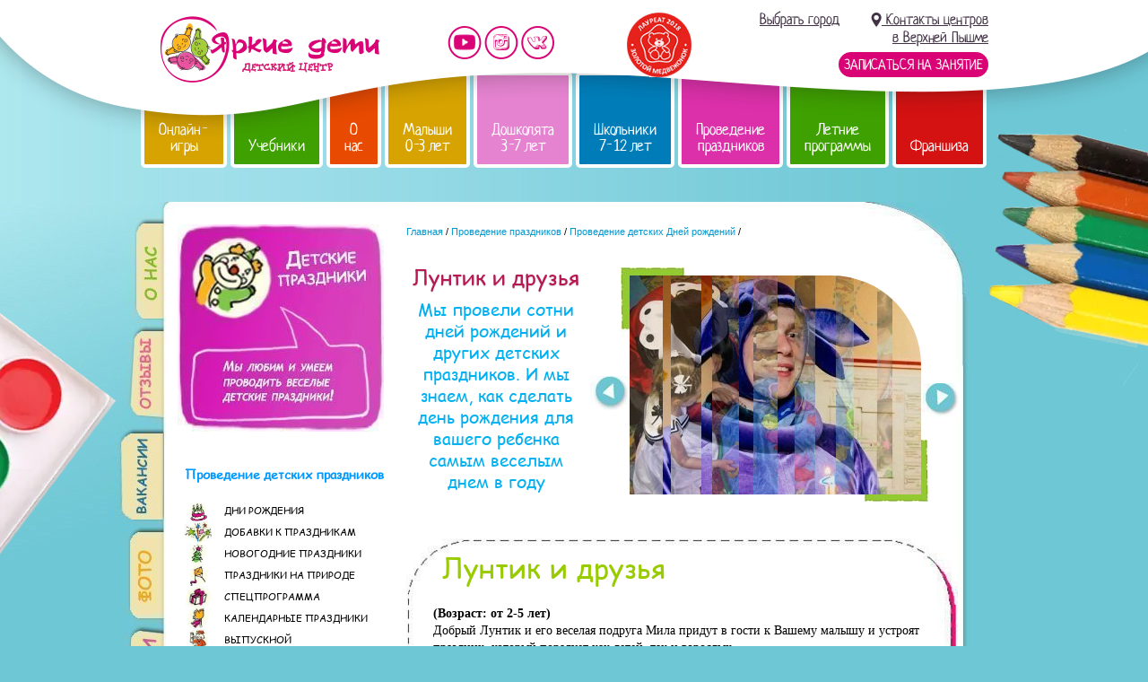

--- FILE ---
content_type: text/html; charset=windows-1251
request_url: https://vp.yarkiedeti.ru/menu_site/provedenie-prazdnikov/dni-rozhdeniya/luntik-i-druzya/
body_size: 11820
content:
<!DOCTYPE HTML PUBLIC "-//W3C//DTD HTML 4.01 Transitional//EN" "http://www.w3.org/TR/html4/loose.dtd">
<html lang="ru">
<head>
    <title>Детский праздник с Лунтиком, Лунтик на день рождения</title>
    <meta http-equiv="X-UA-Compatible" content="IE=edge">
    <meta name="title" content="Детский праздник с Лунтиком, Лунтик на день рождения">
    <meta name="description" content="Детский праздник с Лунтиком, Лунтик на день рождения">
    <meta name="keywords" content="Детский праздник с Лунтиком, Лунтик на день рождения">
    <meta http-equiv="Content-Type" content="text/html; charset=windows-1251">
    <meta name="robots" content="index,follow">
    <base href="https://vp.yarkiedeti.ru/">
    <!--[if IE]></base><![endif]-->
    <link rel="shortcut icon" href="/favicon.ico">
    <link rel="icon" href="/favicon.svg" type="image/svg+xml">
    <link rel="stylesheet" href="template/file/style.css?v=1743153545"
          type="text/css">
    <link rel="stylesheet" href="js/vendor/magnific_popup/magnific_popup.css" type="text/css">
    <script type="text/javascript" src="site_engine/lib/jquery.js"></script>
    <script type="text/javascript" src="site_engine/lib/jquery.nivo.slider.pack.js"></script>
    <script type="text/javascript" src="site_engine/lib/jquery.flexslider.js"></script>
    <script type="text/javascript"
            src="template/file/site.js?v=1733913347"></script>
    <meta name="robots" content="index,follow">
<link rel="alternate" type="application/rss+xml" title="www.yarkiedeti.ru — rss-канал" href="https://www.yarkiedeti.ru/file/news/rss/rss.xml">
<meta name='yandex-verification' content='4e7054df8cfca9a8' />
<meta name="facebook-domain-verification" content="f8kfxpq3tbhkrhb09099nzpsx4yv6y" />

<!-- Google Tag Manager -->
<!-- <script>(function(w,d,s,l,i){w[l]=w[l]||[];w[l].push({'gtm.start':
new Date().getTime(),event:'gtm.js'});var f=d.getElementsByTagName(s)[0],
j=d.createElement(s),dl=l!='dataLayer'?'&l='+l:'';j.async=true;j.src=
'https://www.googletagmanager.com/gtm.js?id='+i+dl;f.parentNode.insertBefore(j,f);
})(window,document,'script','dataLayer','GTM-K57JH62');</script> -->
<!-- End Google Tag Manager -->

<!-- Yandex.Metrika counter -->
<script type="text/javascript" >
   (function(m,e,t,r,i,k,a){m[i]=m[i]||function(){(m[i].a=m[i].a||[]).push(arguments)};
   m[i].l=1*new Date();
   for (var j = 0; j < document.scripts.length; j++) {if (document.scripts[j].src === r) { return; }}
   k=e.createElement(t),a=e.getElementsByTagName(t)[0],k.async=1,k.src=r,a.parentNode.insertBefore(k,a)})
   (window, document, "script", "https://mc.yandex.ru/metrika/tag.js", "ym");

   ym(93841054, "init", {
        clickmap:true,
        trackLinks:true,
        accurateTrackBounce:true
   });
</script>
<noscript><div><img src="https://mc.yandex.ru/watch/93841054" style="position:absolute; left:-9999px;" alt="" /></div></noscript>
<!-- /Yandex.Metrika counter -->

<!-- Top.Mail.Ru counter -->
<script type="text/javascript">
var _tmr = window._tmr || (window._tmr = []);
_tmr.push({id: "3605863", type: "pageView", start: (new Date()).getTime()});
(function (d, w, id) {
  if (d.getElementById(id)) return;
  var ts = d.createElement("script"); ts.type = "text/javascript"; ts.async = true; ts.id = id;
  ts.src = "https://top-fwz1.mail.ru/js/code.js";
  var f = function () {var s = d.getElementsByTagName("script")[0]; s.parentNode.insertBefore(ts, s);};
  if (w.opera == "[object Opera]") { d.addEventListener("DOMContentLoaded", f, false); } else { f(); }
})(document, window, "tmr-code");
</script>
<noscript><div><img src="https://top-fwz1.mail.ru/counter?id=3605863;js=na" style="position:absolute;left:-9999px;" alt="Top.Mail.Ru" /></div></noscript>
<!-- /Top.Mail.Ru counter -->
</head>
<body class="tpl-main.tpl">
<!-- Google Tag Manager (noscript) -->
<!-- <noscript><iframe src="https://www.googletagmanager.com/ns.html?id=GTM-K57JH62"
height="0" width="0" style="display:none;visibility:hidden"></iframe></noscript> -->
<!-- End Google Tag Manager (noscript) -->

<div class="fp_overlay"></div>
<div class="popup_window">
    <div class="text_msg"></div>
    <div id="close_window" title="Закрыть" onclick="closePopupWindow();"></div>
</div>



<div class="popup_window_message">


      <div class="msg_out"></div>

    <div class="close_window"  title="Закрыть" onclick="closePopupWindow();"></div>
</div>
<div id="fon_blue">
    <div id="kraski"></div>
    <div id="karandashi"></div>

    <div id="flash_container">
            </div>

    <div class="header-block only-desktop">
    <div class="header">
        <div class="content-block">
            <a href="/" class="header-logo">Детский центр развития «Яркие дети»</a>
            <ul class="social-btns">
                <li class="social-yt"><a href="https://www.youtube.com/channel/UCn4QIl4fKLtAIJGYr_Fir0A"
                                         target="_blank">Мы на YouTube</a>
                <li class="social-in"><a href="https://instagram.com/yarkie_deti/" target="_blank">Мы в instagram</a>
                <li class="social-vk"><a href="https://vk.com/club34039912" target="_blank">Мы vKontakte</a>
            </ul>
            <div><img src="file/site/golden-bear/red.png" alt="Золотой медвежонок - Лауреат 2018"></div>
            <ul class="header-contacts" style="text-align: right">
    <li>
        <span class="header-city-link">
            Выбрать город
            <span class="header-city-list">
                <a href="https://baltym.yarkiedeti.ru/menu_site/provedenie-prazdnikov/dni-rozhdeniya/luntik-i-druzya/">Балтым</a><a href="https://brz.yarkiedeti.ru/menu_site/provedenie-prazdnikov/dni-rozhdeniya/luntik-i-druzya/">Березовский</a><a href="https://bryansk.yarkiedeti.ru/menu_site/provedenie-prazdnikov/dni-rozhdeniya/luntik-i-druzya/">Брянск</a><a href="https://vp.yarkiedeti.ru/menu_site/provedenie-prazdnikov/dni-rozhdeniya/luntik-i-druzya/">Верхняя Пышма</a><a href="https://vrn.yarkiedeti.ru/menu_site/provedenie-prazdnikov/dni-rozhdeniya/luntik-i-druzya/">Воронеж</a><a href="https://www.yarkiedeti.ru/menu_site/provedenie-prazdnikov/dni-rozhdeniya/luntik-i-druzya/">Екатеринбург</a><a href="https://izhevsk.yarkiedeti.ru/menu_site/provedenie-prazdnikov/dni-rozhdeniya/luntik-i-druzya/">Ижевск</a><a href="https://yoshkar-ola.yarkiedeti.ru/menu_site/provedenie-prazdnikov/dni-rozhdeniya/luntik-i-druzya/">Йошкар-Ола</a><a href="https://kazan.yarkiedeti.ru/menu_site/provedenie-prazdnikov/dni-rozhdeniya/luntik-i-druzya/">Казань</a><a href="https://krasnogorsk.yarkiedeti.ru/menu_site/provedenie-prazdnikov/dni-rozhdeniya/luntik-i-druzya/">Красногорск</a><a href="https://krasnodar.yarkiedeti.ru/menu_site/provedenie-prazdnikov/dni-rozhdeniya/luntik-i-druzya/">Краснодар</a><a href="https://msk.yarkiedeti.ru/menu_site/provedenie-prazdnikov/dni-rozhdeniya/luntik-i-druzya/">Москва</a><a href="https://nk.yarkiedeti.ru/menu_site/provedenie-prazdnikov/dni-rozhdeniya/luntik-i-druzya/">Нижнекамск</a><a href="https://ntagil.yarkiedeti.ru/menu_site/provedenie-prazdnikov/dni-rozhdeniya/luntik-i-druzya/">Нижний Тагил</a><a href="https://novosibirsk.yarkiedeti.ru/menu_site/provedenie-prazdnikov/dni-rozhdeniya/luntik-i-druzya/">Новосибирск</a><a href="https://orn.yarkiedeti.ru/menu_site/provedenie-prazdnikov/dni-rozhdeniya/luntik-i-druzya/">Оренбург</a><a href="https://rostovnadonu.yarkiedeti.ru/menu_site/provedenie-prazdnikov/dni-rozhdeniya/luntik-i-druzya/">Ростов-на-Дону</a><a href="https://spb.yarkiedeti.ru/menu_site/provedenie-prazdnikov/dni-rozhdeniya/luntik-i-druzya/">Санкт-Петербург</a>            </span>
        </span>
        &nbsp; &nbsp; &nbsp;
                    <a href="/feedback/"><u><i class="icon-map-pin"></i> Контакты центров<br>
                    в Верхней Пышме</u></a>
            <li><a href="#" class="btn-call js-popup-open" data-popup="#orderClass">Записаться на занятие</a>
</ul>
        </div>
    </div>
    <div class="main-menu">
    <div class="content-block main-menu-list">
        <div class="main-menu-item main-menu-color-4"><a href="https://yarkiedeti.ru/online-reading-game/">Онлайн-игры</a></div><div class="main-menu-item main-menu-color-0"><a href="/uchebnik-yarkie-uroki-po-chteniyu/">Учебники</a></div><div class="main-menu-item main-menu-color-1"><a href="/company/">О нас</a><div class="podmenu"><div class="top"></div><div class="center"><table style="width: 310px;" border="0">
<tbody>
<tr>
<td valign="top"><a title="Программы для родителей" href="company/"><img title="О нашем центре" src="file/menu/menu-pic-roditeli2.png" alt="О нашем центре" width="91" height="111"></a></td>
<td style="width: 15px;" valign="top">&nbsp;</td>
<td valign="top"><a style="line-height: 1.4em; color: #fff;" href="company/"><span class="pol-menu-header">О нашем центре</span></a> <a style="line-height: 1.4em; color: #fff;" href="company/osnovnie_svedeniya/"><span class="pol-menu-header">Основные сведения</span></a><a style="line-height: 1.4em; color: #fff;" href="news/"><span class="pol-menu-header">Новости</span></a> <a style="line-height: 1.4em; color: #fff;" href="istorii_uspeha/"><span class="pol-menu-header">Отзывы</span></a> <a style="line-height: 1.4em; color: #fff;" href="vakansii/"><span class="pol-menu-header">Вакансии</span></a> <a style="line-height: 1.4em; color: #fff;" href="foto/"><span class="pol-menu-header">Фотографии</span></a> <a style="line-height: 1.4em; color: #fff;" href="feedback/"><span class="pol-menu-header">Контакты</span></a></td>
</tr>
</tbody>
</table></div><div class="bottom"></div></div></div><div class="main-menu-item main-menu-color-4"><a href="/menu_site/malishi-0-3-let/">Малыши 0-3 лет</a><div class="podmenu"><div class="top"></div><div class="center"><table style="width: 310px;" border="0">
<tbody>
<tr>
<td valign="top">
<p><a title="Занятия с малышами до трех лет" href="menu_site/malishi-0-3-let/"><img title="программы для малышей" src="file/menu/menu-pic-mayishi.png" alt="программы для малышей" width="91" height="110"></a></p>
<p>&nbsp;</p>
<p style="text-align: center;"><span style="color: #ffffff; font-family: 'comic sans ms', sans-serif; font-size: 14pt;"><strong><br></strong></span></p>
<p style="text-align: center;"><span style="color: #ffffff; font-family: 'comic sans ms', sans-serif; font-size: 14pt;"><strong>0-3 </strong></span><br><span style="color: #ffffff; font-family: 'comic sans ms', sans-serif; font-size: 14pt;"><strong>года</strong></span></p>
</td>
<td style="width: 4px;" valign="top">&nbsp;</td>
<td style="width: 4px;" valign="top">&nbsp;&nbsp;</td>
<td valign="top"><a style="line-height: 1.4em; color: #fff;" href="menu_site/malishi-0-3-let/pervie-shagi/"><span class="pol-menu-header">"Первые&nbsp;шаги"</span></a>
<p><span class="pol-menu-txt">Физическое развитие, музыкальное развитие, творческое развитие, развитие речи</span></p>
<a style="line-height: 1.4em; color: #fff;" href="menu_site/malishi-0-3-let/razvitie_rechi_dlya_malishej/"><span class="pol-menu-header">"Учусь говорить"</span></a>
<p><span class="pol-menu-txt">Развитие речи для малышей от 1,5 до 3 лет</span></p>
<a style="line-height: 1.4em; color: #fff;" href="minisad/"><span class="pol-menu-header">"Мини-сад"</span></a>
<p><span class="pol-menu-txt">Группа неполного дня</span></p>
</td>
</tr>
</tbody>
</table></div><div class="bottom"></div></div></div><div class="main-menu-item main-menu-color-2"><a href="/menu_site/doshkolyata-3-7-let/">Дошколята 3-7 лет</a><div class="podmenu"><div class="top"></div><div class="center"><table style="width: 290px;" border="0">
<tbody>
<tr>
<td valign="top"><img title="программы для дошкольников" src="file/menu/menu-pic-doshkolniki.png" alt="программы для дошкольников" width="91" height="125"></td>
<td style="width: 4px;" valign="top">&nbsp;</td>
<td style="width: 10px;" valign="top">&nbsp;&nbsp;</td>
<td valign="top"><a style="line-height: 1.4em; color: #fff;" title="Хочу все знать" href="menu_site/doshkolyata-3-7-let/hochu-vse-znat/"><span class="pol-menu-header">Хочу&nbsp;все&nbsp;знать</span></a>
<p><span class="pol-menu-txt">Для детей 3-4 лет. Развитие речи. Обучение чтению. Математика. Творчество. Развивающие игры.</span></p>
<a style="line-height: 1.4em; color: #fff;" title="Скоро в школу" href="menu_site/doshkolyata-3-7-let/"><span class="pol-menu-header">Скоро&nbsp;в&nbsp;школу</span></a>
<p><span class="pol-menu-txt">Для детей 4-7 лет. Обучение чтению. Математика. Творчество. Развитие интеллекта.<span style="color: #000000; font-family: Arial, sans-serif; font-size: 13px;">&nbsp;</span></span></p>
<p><a title="ИЗО-студия" href="menu_site/doshkolyata-3-7-let/iso-studia-for-children/"><span class="pol-menu-header">ИЗО&nbsp;Студия<br></span></a></p>
<p><a title="Студия лепки" href="menu_site/doshkolyata-3-7-let/studiya_lepki/"><span class="pol-menu-header">Студия&nbsp;лепки</span></a></p>
<p><a title="ЛЕГО-студия" href="menu_site/doshkolyata-3-7-let/lego-konstruirovanie/"><span class="pol-menu-header">ЛЕГО&nbsp;-&nbsp;студия</span></a></p>
<p><a title="Робототехника" href="menu_site/doshkolyata-3-7-let/robototehnika/"><span class="pol-menu-header">Робототехника</span></a></p>
<p><a title="Робототехника" href="menu_site/doshkolyata-3-7-let/lego_-_prostie_mehanizmi_4-5_let/"><span class="pol-menu-header">ЛЕГО-простые механизмы</span></a></p>
<p><a title="Английский язык для детей" href="menu_site/doshkolyata-3-7-let/english-for-children/"><span class="pol-menu-header">Английский&nbsp;язык</span></a></p>
<p><span class="pol-menu-header"><a title="Логопед" href="menu_site/logoped-psiholog/"><span class="pol-menu-header">Логопед</span></a></span><span class="pol-menu-header"><a title="Интересный выходной" href="menu_site/doshkolyata-3-7-let/interesnij_vihodnoj/"><span class="pol-menu-header">Интересный выходной</span></a></span></p>
</td>
</tr>
</tbody>
</table></div><div class="bottom"></div></div></div><div class="main-menu-item main-menu-color-3"><a href="/menu_site/shkol_niki-7-12-let/">Школьники 7-12 лет</a><div class="podmenu"><div class="top"></div><div class="center"><table style="width: 290px;" border="0">
<tbody>
<tr>
<td valign="top"><a title="Программы для школьников" href="menu_site/shkol_niki-7-12-let/"><img title="программы для дошкольников" src="file/menu/menu-pic-shkolniki.png" alt="программы для дошкольников" width="99" height="125"></a></td>
<td style="width: 25px;" valign="top">&nbsp;&nbsp;</td>
<td valign="top"><a style="line-height: 1.4em; color: #fff;" title="Продленка" href="prodlenka/"><span class="pol-menu-header">Продленка</span></a><a style="line-height: 1.4em; color: #fff;" title="Скорочтение для школьников" href="menu_site/shkol_niki-7-12-let/skorochtenie/"><span class="pol-menu-header">Развитие&nbsp;техники чтения</span></a>
<p><span class="pol-menu-txt">Увеличение скорости чтения и понимания прочитанного.</span></p>
<a style="line-height: 1.4em; color: #fff;" href="menu_site/shkol_niki-7-12-let/pishu-gramotno/"><span class="pol-menu-header">Развитие грамотности</span></a>
<p><span class="pol-menu-txt">Развитие орфографической зоркости и грамотности</span></p>
<a style="line-height: 1.4em; color: #fff;" href="menu_site/shkol_niki-7-12-let/robototehnika_mindstorm_ev3"><span class="pol-menu-header">Робототехника</span></a> <a style="line-height: 1.4em; color: #fff;" href="courses/calligraphy/"><span class="pol-menu-header">Каллиграфия</span></a><a style="line-height: 1.4em; color: #fff;" href="menu_site/shkol_niki-7-12-let/osnovi_programmirovaniya/"><span class="pol-menu-header">Основы программирования</span></a> <a style="line-height: 1.4em; color: #fff;" href="menu_site/shkol_niki-7-12-let/akademicheskij_risunok/"><span class="pol-menu-header">Основы академического рисунка</span></a> <a style="line-height: 1.4em; color: #fff;" href="menu_site/shkol_niki-7-12-let/emotcional_nij_intellekt/"><span class="pol-menu-header">Эмоциональный интеллект</span> </a></td>
</tr>
</tbody>
</table></div><div class="bottom"></div></div></div><div class="main-menu-item main-menu-color-6"><a href="/menu_site/provedenie-prazdnikov/">Проведение праздников</a><div class="podmenu"><div class="top"></div><div class="center"><table style="width: 290px;" border="0">
<tbody>
<tr>
<td style="width: 30px;" valign="top"><a title="Проведение детских праздников" href="menu_site/provedenie-prazdnikov/"><img title="Проведение детских праздников" src="file/menu/menu-pic-prazdniki.png" alt="Проведение детских праздников" width="93" height="110"></a></td>
<td style="width: 20px;" valign="top">&nbsp;</td>
<td valign="top">
<p><a style="line-height: 1.4em; color: #fff;" href="menu_site/provedenie-prazdnikov/dni-rozhdeniya/"><span class="pol-menu-header">Дни&nbsp;рождения</span></a> <a style="line-height: 1.4em; color: #fff;" href="menu_site/provedenie-prazdnikov/utrenniki/"><span class="pol-menu-header">Утренники</span></a> <a style="line-height: 1.4em; color: #fff;" title="Спецпрограмма детского праздника" href="menu_site/provedenie-prazdnikov/spec-programma-prazdnika/"><span class="pol-menu-header">Спецпрограмма</span></a> <a style="line-height: 1.4em; color: #fff;" href="menu_site/provedenie-prazdnikov/prazdniki_na_prirode/"><span class="pol-menu-header">На&nbsp;природе<br></span></a> <a style="line-height: 1.4em; color: #fff;" href="menu_site/provedenie-prazdnikov/masterklassi/"><span class="pol-menu-header">Мастер-классы<br></span></a><span class="pol-menu-header"><a style="line-height: 1.4em; color: #fff;" href="menu_site/provedenie-prazdnikov/novogodnie_prazdniki/"><span class="pol-menu-header" style="display: inline !important;">Новый&nbsp;год</span></a></span></p>
<p><span class="pol-menu-header" style="line-height: 1.4em; color: #ffffff;"><a style="line-height: 1.4em; color: #fff;" href="menu_site/provedenie-prazdnikov/novogodnie_prazdniki/vizov_deda_moroza_na_dom/">Дед&nbsp;Мороз на дом</a></span></p>
</td>
</tr>
</tbody>
</table></div><div class="bottom"></div></div></div><div class="main-menu-item main-menu-color-0"><a href="/menu_site/letnie-programmi/">Летние программы</a><div class="podmenu"><div class="top"></div><div class="center"><table style="width: 310px;" border="0">
<tbody>
<tr>
<td valign="top">&nbsp;</td>
<td style="width: 4px;" valign="top">&nbsp;</td>
<td style="width: 43px; text-align: center;" valign="top"><span class="pol-menu-header" style="font-size: 10pt;">7-12<br>лет</span></td>
<td style="width: 4px;" valign="top">&nbsp;</td>
<td valign="top"><span class="pol-menu-header" style="color: #ffffff;"><a style="color: #fff;" href="menu_site/letnie-programmi/otdohni_s_pol_zoj/">Летний городской клуб</a></span></td>
</tr>
<tr>
<td valign="top">&nbsp;</td>
<td style="width: 4px;" valign="top">&nbsp;</td>
<td style="width: 43px; text-align: center;" valign="top"><span class="pol-menu-header" style="font-size: 10pt;">0-3<br>лет</span></td>
<td style="width: 4px;" valign="top">&nbsp;</td>
<td valign="top"><a style="line-height: 1.4em; color: #fff;" href="menu_site/letnie-programmi/yarkoe-leto/"><span class="pol-menu-header">"Сказочное лето"</span></a>
<p><span class="pol-menu-txt">Физическое развитие, музыкальное развитие, творческое развитие, развитие речи</span></p>
</td>
</tr>
<tr>
<td valign="top">&nbsp;</td>
<td style="width: 4px;" valign="top">&nbsp;</td>
<td style="width: 43px; text-align: center;" valign="top"><span class="pol-menu-header" style="font-size: 10pt;">3-7<br>лет</span></td>
<td style="width: 4px;" valign="top">&nbsp;</td>
<td valign="top"><span class="pol-menu-header" style="color: #ffffff;"><a style="color: #fff;" href="menu_site/letnie-programmi/letnyaya_akademiya__yarkie_deti_/akazhemiya-_professii/">Летняя академия "Яркие дети"</a></span></td>
</tr>
<tr>
<td valign="top">&nbsp;</td>
<td style="width: 4px;" valign="top">&nbsp;</td>
<td style="width: 43px; text-align: center;" valign="top"><span class="pol-menu-header" style="font-size: 10pt;">6-7<br>лет</span></td>
<td style="width: 4px;" valign="top">&nbsp;</td>
<td valign="top">
<p><span class="pol-menu-header" style="color: #ffffff;"><a style="color: #fff;" href="menu_site/letnie-programmi/express-podgotovka-k-shkole/">Экспресс-подготовка к школе</a></span></p>
</td>
</tr>
<tr>
<td valign="top">&nbsp;</td>
<td style="width: 4px;" valign="top">&nbsp;</td>
<td style="width: 43px; text-align: center;" valign="top"><span class="pol-menu-header" style="font-size: 10pt;">4,5-6<br>лет</span></td>
<td style="width: 4px;" valign="top">&nbsp;</td>
<td valign="top"><a style="line-height: 1.4em; color: #fff;" href="menu_site/letnie-programmi/obuchenie_chteniyu_za_16_urokov"><span class="pol-menu-header">Интенсив по чтению</span></a></td>
</tr>
<tr>
<td valign="top">&nbsp;</td>
<td style="width: 4px;" valign="top">&nbsp;</td>
<td style="width: 43px; text-align: center;" valign="top"><span class="pol-menu-header" style="font-size: 10pt;">4,5-6<br>лет</span></td>
<td style="width: 4px;" valign="top">&nbsp;</td>
<td valign="top"><a style="line-height: 1.4em; color: #fff;" href="menu_site/letnie-programmi/pechatnaya_kalligrafiya_i_razvitie_rechi"><span class="pol-menu-header">"Печатная каллиграфия и развитие речи"</span></a></td>
</tr>
<tr>
<td valign="top">&nbsp;</td>
<td style="width: 4px;" valign="top">&nbsp;</td>
<td style="width: 43px; text-align: center;" valign="top"><span class="pol-menu-header" style="font-size: 10pt;">7-12<br>лет</span></td>
<td style="width: 4px;" valign="top">&nbsp;</td>
<td valign="top"><a style="line-height: 1.4em; color: #fff;" href="menu_site/shkol_niki-7-12-let/skorochtenie/"><span class="pol-menu-header">"Продвинутый читатель"</span></a> <span style="color: #000000; font-family: Arial, sans-serif; font-size: 13px;"><span class="pol-menu-txt">Курсы скорочтения&nbsp;</span></span></td>
</tr>
<tr>
<td valign="top">&nbsp;</td>
<td style="width: 4px;" valign="top">&nbsp;</td>
<td style="width: 43px; text-align: center;" valign="top"><span class="pol-menu-header" style="font-size: 10pt;">4-7<br>лет</span></td>
<td style="width: 4px;" valign="top">&nbsp;</td>
<td valign="top"><a style="line-height: 1.4em; color: #fff;" href="menu_site/letnie-programmi/uvlekatel_naya_istoriya/"><span class="pol-menu-header">"Увлекательная история"</span></a></td>
</tr>
<tr>
<td valign="top">&nbsp;</td>
<td style="width: 4px;" valign="top">&nbsp;</td>
<td style="width: 43px; text-align: center;" valign="top"><span class="pol-menu-header" style="font-size: 10pt;">5-9<br>лет</span></td>
<td style="width: 4px;" valign="top">&nbsp;</td>
<td valign="top"><a style="line-height: 1.4em; color: #fff;" href="menu_site/doshkolyata-3-7-let/robototehnika/"><span class="pol-menu-header">"Робототехника"</span></a></td>
</tr>
<tr>
<td valign="top">&nbsp;</td>
<td style="width: 4px;" valign="top">&nbsp;</td>
<td style="width: 43px; text-align: center;" valign="top"><span class="pol-menu-header" style="font-size: 10pt;">3-5<br>лет</span></td>
<td style="width: 4px;" valign="top">&nbsp;</td>
<td valign="top"><a style="line-height: 1.4em; color: #fff;" href="menu_site/doshkolyata-3-7-let/lego-konstruirovanie/"><span class="pol-menu-header">"ЛЕГО-студия"</span></a></td>
</tr>
<tr>
<td valign="top">&nbsp;</td>
<td style="width: 4px;" valign="top">&nbsp;</td>
<td style="width: 43px; text-align: center;" valign="top"><span class="pol-menu-header" style="font-size: 10pt;">3-7<br>лет</span></td>
<td style="width: 4px;" valign="top">&nbsp;</td>
<td valign="top"><a style="line-height: 1.4em; color: #fff;" href="menu_site/doshkolyata-3-7-let/iso-studia-for-children/"><span class="pol-menu-header">"ИЗО-студия"</span></a></td>
</tr>
</tbody>
</table></div><div class="bottom"></div></div></div><div class="main-menu-item main-menu-color-5"><a href="/franch/">Франшиза</a></div>    </div>
</div>
</div>
<div class="header-mobile-new only-mobile">
    <div class="header-logo">
    <a href="/"><img src="file/site/start-mobile/logo.png" alt=""></a>
</div>
<div class="header-phone">
    <ul class="social-btns">
        <li style="display: block">
            <a href="/feedback/" class="phone-button" style="width: auto">
                <i class="fa fa-map-marker"></i>
                <span style="font-size: .55em; text-decoration: none; vertical-align: middle">Верхняя Пышма</span>
            </a>
            <div class="phones-menu">
                <a href="https://baltym.yarkiedeti.ru/menu_site/provedenie-prazdnikov/dni-rozhdeniya/luntik-i-druzya/">Балтым</a><a href="https://brz.yarkiedeti.ru/menu_site/provedenie-prazdnikov/dni-rozhdeniya/luntik-i-druzya/">Березовский</a><a href="https://bryansk.yarkiedeti.ru/menu_site/provedenie-prazdnikov/dni-rozhdeniya/luntik-i-druzya/">Брянск</a><a href="https://vp.yarkiedeti.ru/menu_site/provedenie-prazdnikov/dni-rozhdeniya/luntik-i-druzya/">Верхняя Пышма</a><a href="https://vrn.yarkiedeti.ru/menu_site/provedenie-prazdnikov/dni-rozhdeniya/luntik-i-druzya/">Воронеж</a><a href="https://www.yarkiedeti.ru/menu_site/provedenie-prazdnikov/dni-rozhdeniya/luntik-i-druzya/">Екатеринбург</a><a href="https://izhevsk.yarkiedeti.ru/menu_site/provedenie-prazdnikov/dni-rozhdeniya/luntik-i-druzya/">Ижевск</a><a href="https://yoshkar-ola.yarkiedeti.ru/menu_site/provedenie-prazdnikov/dni-rozhdeniya/luntik-i-druzya/">Йошкар-Ола</a><a href="https://kazan.yarkiedeti.ru/menu_site/provedenie-prazdnikov/dni-rozhdeniya/luntik-i-druzya/">Казань</a><a href="https://krasnogorsk.yarkiedeti.ru/menu_site/provedenie-prazdnikov/dni-rozhdeniya/luntik-i-druzya/">Красногорск</a><a href="https://krasnodar.yarkiedeti.ru/menu_site/provedenie-prazdnikov/dni-rozhdeniya/luntik-i-druzya/">Краснодар</a><a href="https://msk.yarkiedeti.ru/menu_site/provedenie-prazdnikov/dni-rozhdeniya/luntik-i-druzya/">Москва</a><a href="https://nk.yarkiedeti.ru/menu_site/provedenie-prazdnikov/dni-rozhdeniya/luntik-i-druzya/">Нижнекамск</a><a href="https://ntagil.yarkiedeti.ru/menu_site/provedenie-prazdnikov/dni-rozhdeniya/luntik-i-druzya/">Нижний Тагил</a><a href="https://novosibirsk.yarkiedeti.ru/menu_site/provedenie-prazdnikov/dni-rozhdeniya/luntik-i-druzya/">Новосибирск</a><a href="https://orn.yarkiedeti.ru/menu_site/provedenie-prazdnikov/dni-rozhdeniya/luntik-i-druzya/">Оренбург</a><a href="https://rostovnadonu.yarkiedeti.ru/menu_site/provedenie-prazdnikov/dni-rozhdeniya/luntik-i-druzya/">Ростов-на-Дону</a><a href="https://spb.yarkiedeti.ru/menu_site/provedenie-prazdnikov/dni-rozhdeniya/luntik-i-druzya/">Санкт-Петербург</a>            </div>
        <li>
            <a href="/feedback/" class="phone-button"><i class="fa fa-phone-square"></i></a>
            <div class="phones-menu">
                <a href="tel:+79678510227">Верхняя Пышма, Успенский, 113Д/1<br><i>+7 (967) 851-02-27</i></a><a href="tel:89630323427">Верхняя Пышма, Щорса<br><i>8 (963) 032-34-27</i></a>            </div>
        <li>
            <a href="/feedback/" class="whatsapp-button"><i class="fa fa-whatsapp"></i></a>
            <div class="whatsapp-menu">
                <a href="whatsapp://send?phone=+79678510227&abid=+79678510227&text=">Верхняя Пышма, Успенский, 113Д/1</a><a href="whatsapp://send?phone=89630323427&abid=89630323427&text=">Верхняя Пышма, Щорса</a>            </div>
        <li class="social-in"><a href="https://instagram.com/yarkie_deti/" target="_blank">Мы в instagram</a>
        <li class="social-vk"><a href="http://vk.com/club34039912" target="_blank">Мы vKontakte</a>
    </ul>
    <script>
        $(function () {
            $(".header-phone .phone-button, .header-phone .whatsapp-button").on("click", function () {
                $(this).next().slideToggle();
                return false;
            });
        });
    </script>
</div>
<div class="header-menu">
    <img class="header-menu-img" src="file/site/start-mobile/header-menu.png" alt="">

    <div class="header-menu-block" style="display: none;"><ul class="ul-header-menu"><li class="ul-header-submenu-button-link"><a href="menu_site/onlajn-kursi/">ОНЛАЙН-ОБУЧЕНИЕ</a><ul class="ul-header-submenu"><li><a href="online-school-reading" >Чтение и развитие интеллекта</a></li><li><a href="math-online" >Математика</a></li><li><a href="/onlajn_podgotovka_k_shkole/" >Подготовка к школе</a></li><li><a href="english-online" >Английский язык</a></li><li><a href="https://www.yarkiedeti.ru/programming-online/" >Программирование</a></li><li><a href="risunok-online/" >Основы рисунка</a></li><li><a href="emotcional_nij_intellekt_onlajn" >Эмоциональный интеллект</a></li><li><a href="mentalnaya-arifmetika/" >Ментальная арифметика</a></li><li><a href="neuro-psyhology/" >Нейропсихолог</a></li><li><a href="menu_site/onlajn_oplata/" >Оплата</a></li></ul></li><li class="ul-header-submenu-button-link"><a href="menu_site/letnie-programmi/">Летние программы</a><ul class="ul-header-submenu"><li><a href="menu_site/letnie-programmi/otdohni_s_pol_zoj/" >Летний клуб  &quot;Формула успеха&quot;</a></li><li><a href="menu_site/letnie-programmi/yarkoe-leto/" >Сказочное лето (1-3 года)</a></li><li><a href="menu_site/letnie-programmi/letnyaya_akademiya__yarkie_deti_/" >Летняя Академия &quot;Яркие дети&quot;</a></li><li><a href="menu_site/letnie-programmi/express-podgotovka-k-shkole/" >Экспресс-подготовка к школе (6-7 лет)</a></li><li><a href="menu_site/shkol_niki-7-12-let/skorochtenie/" >Продвинутый читатель (7-12 лет)</a></li><li><a href="menu_site/letnie-programmi/obuchenie_chteniyu_za_16_urokov/" >Интенсив по чтению (4-6 лет)</a></li><li><a href="menu_site/letnie-programmi/shkola_eksperimentov/" >Школа экспериментов</a></li><li><a href="menu_site/doshkolyata-3-7-let/robototehnika/" >Робототехника</a></li><li><a href="menu_site/doshkolyata-3-7-let/lego-konstruirovanie/" >ЛЕГО</a></li><li><a href="menu_site/doshkolyata-3-7-let/iso-studia-for-children/" >ИЗО-студия</a></li><li><a href="menu_site/letnie-programmi/uvlekatel_naya_istoriya/" >Увлекательная история</a></li></ul></li><li><a href="menu_site/letnie-programmi/otdohni_s_pol_zoj/" >ЛЕТНИЕ КАНИКУЛЫ</a></li><li class="ul-header-submenu-button-link"><a href="menu_site/malishi-0-3-let/">Программы для малышей</a><ul class="ul-header-submenu"><li><a href="menu_site/malishi-0-3-let/" >Первые шаги</a></li><li><a href="menu_site/malishi-0-3-let/razvitie_rechi_dlya_malishej/" >Учусь говорить</a></li><li><a href="minisad/" >Мини-сад</a></li></ul></li><li class="ul-header-submenu-button-link"><a href="menu_site/doshkolyata-3-7-let/vse_programmi_dlya_doshkol_nikov/">Программы для дошколят</a><ul class="ul-header-submenu"><li><a href="menu_site/doshkolyata-3-7-let/hochu-vse-znat/" >Хочу все знать</a></li><li><a href="menu_site/doshkolyata-3-7-let/" >Подготовка к школе</a></li><li><a href="menu_site/doshkolyata-3-7-let/iso-studia-for-children/" >ИЗО-студия</a></li><li><a href="menu_site/doshkolyata-3-7-let/studiya_lepki/" >Студия лепки</a></li><li><a href="menu_site/doshkolyata-3-7-let/lego-konstruirovanie/" >ЛЕГО-студия</a></li><li><a href="menu_site/doshkolyata-3-7-let/english-for-children/" >Английский язык</a></li><li><a href="menu_site/logoped-psiholog/" >Логопед</a></li><li><a href="menu_site/doshkolyata-3-7-let/robototehnika/" >Робототехника</a></li><li><a href="menu_site/doshkolyata-3-7-let/interesnij_vihodnoj/" >Интересный выходной</a></li><li><a href="menu_site/doshkolyata-3-7-let/lego_-_prostie_mehanizmi_4-5_let/" >ЛЕГО-простые механизмы</a></li><li><a href="menu_site/shkol_niki-7-12-let/akademicheskij_risunok/" >Основы академического рисунка</a></li><li><a href="menu_site/letnie-programmi/shkola_eksperimentov/" >Школа экспериментов</a></li></ul></li><li class="ul-header-submenu-button-link"><a href="menu_site/shkol_niki-7-12-let/">Программы для школьников</a><ul class="ul-header-submenu"><li><a href="menu_site/letnie-programmi/otdohni_s_pol_zoj/" >Летние каникулы</a></li><li><a href="menu_site/shkol_niki-7-12-let/skorochtenie/" >Развитие техники чтения и памяти</a></li><li><a href="menu_site/shkol_niki-7-12-let/pishu-gramotno/" >Развитие природной грамотности</a></li><li><a href="menu_site/shkol_niki-7-12-let/risovanie-dlya-shkolnikov/" >ИЗО-Студия</a></li><li><a href="menu_site/shkol_niki-7-12-let/robototehnika_mindstorm_ev3/" >Робототехника</a></li><li><a href="menu_site/doshkolyata-3-7-let/interesnij_vihodnoj/" >Интересный выходной</a></li><li><a href="menu_site/shkol_niki-7-12-let/osnovi_programmirovaniya/" >Программирование</a></li><li><a href="menu_site/shkol_niki-7-12-let/akademicheskij_risunok/" >Основы академического рисунка</a></li><li><a href="prodlenka/" >Продленка</a></li><li><a href="courses/calligraphy/" >Каллиграфия</a></li><li><a href="menu_site/shkol_niki-7-12-let/emotcional_nij_intellekt/" >Эмоциональный интеллект</a></li></ul></li><li><a href="/menu_site/provedenie-prazdnikov/" >Проведение праздников</a></li><li><a href="franch/" >Франшиза</a></li><li><a href="online-reading-game/uchimsya-chitat-s-chipo/" >Игры по чтению</a></li><li><a href="http://www.yarkiedeti.ru/uchebnik-yarkie-uroki-po-chteniyu/" >Учебники по чтению</a></li><li><a href="online/" >Записаться на занятия</a></li><li class="ul-header-submenu-button-link"><a href="company/">О нас</a><ul class="ul-header-submenu"><li><a href="company/" >О нашем центре</a></li><li><a href="news/" >Новости</a></li><li><a href="istorii_uspeha/" >Отзывы</a></li><li><a href="vakansii/" >Вакансии</a></li><li><a href="foto/" >Фотографии</a></li></ul></li><li><a href="feedback/" >Контакты</a></li></ul></div></div></div>
<div class="only-mobile" style="height: 70px"></div>

    <div id="fon">
        <div id="fon_center"></div>
        <div id="wrapper">
                        <div id="middle">
                <a href="feedback" id="contacts_link"></a>
                <div class="sidebar" id="sideLeft">
                    <a href="company/" alt="" rel="1"><i>О нас</i></a>
                    <a href="istorii_uspeha/" alt="" rel="2"><i>Отзывы</i></a>
                    <a href="vakansii/" alt="" rel="3"><i>Вакансии</i></a>
                    <a href="foto/" alt="" rel="4"><i>Фото</i></a>
                    <a href="vsyo_o_rannem_razvitii/" alt="" rel="5"><i>Статьи</i></a>
                </div>
                <!-- .sidebar#sideLeft -->
                <div id="for_fon">
                    <div id="container">
                        <p style="text-align: left;"><a href="menu_site/provedenie-prazdnikov"><img title="Детские праздники" src="file/menu/prazdniki-plashka1.jpg" alt="Детские праздники" width="230" height="231"></a></p>
<p style="text-align: left;"><span style="color: #0099ff;"><strong><span style="font-family: 'comic sans ms', sans-serif;"><br></span></strong></span></p>
<p style="text-align: left;">&nbsp;</p>
<p style="text-align: left;"><span style="color: #0099ff;"><strong><span style="font-family: 'comic sans ms', sans-serif;">&nbsp; Проведение детских праздников</span></strong></span></p>
<p style="text-align: left;"><span style="color: #0099ff;"><strong><span style="font-family: 'comic sans ms', sans-serif;"><br></span></strong></span></p>
<table style="width: 300px;" border="0">
<tbody>
<tr>
<td><a href="menu_site/provedenie-prazdnikov/dni-rozhdeniya"><strong style="color: #0099ff; font-family: 'trebuchet ms', Arial, Tahoma, Verdana, sans-serif; font-size: 14px; line-height: 16.796875px;"><span style="font-family: 'comic sans ms', sans-serif;"><img style="display: block; margin-left: auto; margin-right: auto;" src="file/menu/prazdniki/dni-rojdenia-ico.jpg" alt="file/menu/prazdniki/dni-rojdenia-ico.jpg" width="20" height="24"></span></strong></a></td>
<td>&nbsp;</td>
<td><a style="line-height: 1.2em;" href="menu_site/provedenie-prazdnikov/dni-rozhdeniya"><span style="color: #000000; font-family: 'comic sans ms', sans-serif; font-size: 8pt; line-height: 1.2em;">ДНИ РОЖДЕНИЯ</span></a></td>
</tr>
<tr>
<td><a href="menu_site/provedenie-prazdnikov/masterklass-na-prazdnike"><img style="display: block; margin-left: auto; margin-right: auto;" title="Добавки к праздникам" src="file/menu/prazdniki/dobavki-ico.jpg" alt="Добавки к праздникам" width="30" height="24"></a></td>
<td>&nbsp;</td>
<td><a style="line-height: 1.2em;" href="menu_site/provedenie-prazdnikov/masterklass-na-prazdnike"><span style="color: #000000; font-family: 'comic sans ms', sans-serif; font-size: 8pt; line-height: 1.2em;">ДОБАВКИ К ПРАЗДНИКАМ</span></a></td>
</tr>
<tr>
<td><img style="line-height: 1.4em; display: block; margin-left: auto; margin-right: auto;" title="Новогодние праздники" src="file/menu/prazdniki/novyi-god-ico.jpg" alt="Новогодние праздники" width="20" height="24"></td>
<td>&nbsp;</td>
<td><a style="line-height: 1.2em;" href="menu_site/provedenie-prazdnikov/novogodnie_prazdniki"><span style="color: #000000; font-family: 'comic sans ms', sans-serif; font-size: 8pt; line-height: 1.2em;">НОВОГОДНИЕ ПРАЗДНИКИ</span></a></td>
</tr>
<tr>
<td><img style="line-height: 1.4em; display: block; margin-left: auto; margin-right: auto;" title="Праздники на природе" src="file/menu/prazdniki/pikniki-ico.jpg" alt="Праздники на природе" width="19" height="24"></td>
<td>&nbsp;</td>
<td><a style="line-height: 1.2em;" href="menu_site/provedenie-prazdnikov/prazdniki_na_prirode"><span style="color: #000000; font-family: 'comic sans ms', sans-serif; font-size: 8pt; line-height: 1.2em;">ПРАЗДНИКИ НА ПРИРОДЕ</span></a></td>
</tr>
<tr>
<td><img style="line-height: 1.4em; display: block; margin-left: auto; margin-right: auto;" title="Спецпрограмма праздника" src="file/menu/prazdniki/specprogramma-ico.jpg" alt="Спецпрограмма праздника" width="28" height="24"></td>
<td>&nbsp;</td>
<td><a style="line-height: 1.2em;" href="menu_site/provedenie-prazdnikov/spec-programma-prazdnika"><span style="color: #000000; font-family: 'comic sans ms', sans-serif; font-size: 8pt; line-height: 1.2em;">СПЕЦПРОГРАММА</span></a></td>
</tr>
<tr>
<td><img style="display: block; margin-left: auto; margin-right: auto;" title="Календарные праздники" src="file/menu/prazdniki/kalendar-praznik-ico.jpg" alt="Календарные праздники" width="24" height="24"></td>
<td>&nbsp;</td>
<td><a style="line-height: 1.2em;" href="menu_site/provedenie-prazdnikov/kalendarnie_prazdniki"><span style="color: #000000; font-family: 'comic sans ms', sans-serif; font-size: 8pt; line-height: 1.2em;">КАЛЕНДАРНЫЕ ПРАЗДНИКИ</span></a></td>
</tr>
<tr>
<td><img style="display: block; margin-left: auto; margin-right: auto;" title="Выпускной" src="file/menu/prazdniki/vipusknoi-ico.jpg" alt="Выпускной" width="21" height="24"></td>
<td>&nbsp;</td>
<td><a style="line-height: 1.2em;" href="menu_site/provedenie-prazdnikov/provedenie_prazdnovaniya_detskih_vipusknih"><span style="color: #000000; font-family: 'comic sans ms', sans-serif; font-size: 8pt; line-height: 1.2em;">ВЫПУСКНОЙ</span></a></td>
</tr>
<tr>
<td><img style="display: block; margin-left: auto; margin-right: auto;" title="мастерклассы после праздника" src="file/menu/prazdniki/master-klass-ico.jpg" alt="мастерклассы после праздника" width="21" height="24"></td>
<td>&nbsp;</td>
<td><a style="line-height: 1.2em;" href="menu_site/provedenie-prazdnikov/masterklassi"><span style="color: #000000; font-family: 'comic sans ms', sans-serif; font-size: 8pt; line-height: 1.2em;">МАСТЕРКЛАССЫ</span></a></td>
</tr>
</tbody>
</table>
<p style="text-align: left;">&nbsp;</p>
<p style="text-align: left;"><span style="color: #000000; font-family: 'comic sans ms', sans-serif; font-size: 8pt; line-height: 1.2em;"><br></span></p>
<p><img title="Аренда помещения для детского праздника" src="file/menu/prazdnik-arenda.jpg" alt="Аренда помещения для детского праздника" width="229" height="242"></p>
<p>&nbsp;&nbsp;</p>
<p><a href="https://www.franshiza-detskogo-cluba.ru/" title="Франшиза детского центра"><img src="file/banner/poster-franshiza-219.png" width="219" height="286" alt="Франшиза детского центра" title="Франшиза детского центра"></a></p>
<p></p>
<p style="text-align: center;"><span style="font-family: 'comic sans ms', sans-serif;"><strong><span style="color: #0099ff;">ОТЗЫВЫ</span></strong></span></p>
<div id="accordion">
<div class="item">
<h3>Семья Степановых</h3>
<p style="max-height: none;">" Хочу высказать огромную благодарность Ане и Жене за проведение праздника для нашего сынульки Данилке. Человек паук и Фея порадовали не только детей, но и взрослых. Ребенок был в восторге, так как является фанатом Человека паука, для него это был лучший подарок. Для проведения следующих мероприятий будем обращаться только к Вам. Огромное спасибо!!! "</p>
</div>
<div class="item">
<h3>Екатерина Кордюкова</h3>
<p>"Пишу, чтобы поблагодарить ваш центр &laquo;Яркие дети&raquo;, и аниматоров за отличную организацию детского праздника в садике моей дочери. И дети, и воспитатели, и я, а, главное, именинница, были просто в восторге от программы &laquo;Карлсон и Фрекен Бок&raquo;! Очень понравились костюмы! Дочка сразу же поверила, что это именно Карлсон прилетел к ней! Спасибо за это чудо!"</p>
</div>
<div class="item">
<h3>Бабушка Полины Цветковой</h3>
<p>"Внучке исполнялось 3 годика. Решила подарить настоящий праздник и позвонила вам. Программа &laquo;Лунтик&raquo; превзошла все наши ожидания! Внучка и ее друзья были так рады появлению Лунтика и Милы! Очень понравилось, что после праздника дети могли поиграть в игровой, а взрослые спокойно попить чай в чайной комнате! Еще раз огромное спасибо! Нам всё очень понравилось! Будем рекомендовать вас друзьям и обращаться вновь!"</p>
</div>
</div>
<p>Мы подготовили для вас</p>
<p>целую коллекцию праздников!</p>
<p><a href="menu_site/provedenie-prazdnikov/dni-rozhdeniya"><img title="коллекция сюжетов для праздников" src="file/menu/prazdniki/collection.jpg" alt="коллекция сюжетов для праздников" width="217" height="91"></a></p>                        <a href="online" id="online"><i>online</i></a>
                    </div>
                    <!-- #container-->

                    <div class="sidebar" id="sideRight">

                        <div id="content">

                            <div id="breadcrumbs"><a href="/">Главная</a> / <a href="menu_site/provedenie-prazdnikov/">Проведение праздников</a> / <a href="menu_site/provedenie-prazdnikov/dni-rozhdeniya/">Проведение детских Дней рождений</a> / </div><div id="for_slider"></div><h1 id="h1_page_head"></h1><div id="for_slider" style="margin-bottom: 40px;"><div class="birthday-slider-container"><div id="slider_fon">
			                           <div id="slider" class="nivoSlider"><img src="file/birthday_sliders/s42.jpg" alt=""><img src="file/birthday_sliders/s43.jpg" alt=""><img src="file/birthday_sliders/s44.jpg" alt=""><img src="file/birthday_sliders/s45.jpg" alt=""><img src="file/birthday_sliders/s46.jpg" alt=""><img src="file/birthday_sliders/s47.jpg" alt=""><img src="file/birthday_sliders/s48.jpg" alt=""><img src="file/birthday_sliders/s49.jpg" alt=""><img src="file/birthday_sliders/s50.jpg" alt=""><img src="file/birthday_sliders/s51.jpg" alt=""></div>
			</div></div><div id="left_slider" style="width: 200px;"><h1 style="font-size: 18pt; color: #b91752; font-family: comic sans ms, sans-serif;line-height: 1.2em; text-align: center;">Лунтик и друзья</h1><div class="birthday-subheader">Мы провели сотни дней рождений и других детских праздников. И мы знаем, как сделать день рождения для вашего ребенка самым веселым днем в году</div></div></div><div class="block_info_cherry_top" style="padding-left: 40px; text-align: left;">&nbsp;<br> <span style="color: #99cc00; font-size: 24pt;"><span style="font-family: comic sans ms,sans-serif;">Лунтик и друзья</span></span></div><div class="block_info_cherry_center"><p style="text-align: left;"><strong>(Возраст: от 2-5 лет)</strong></p>
<p style="text-align: left;"><strong style="color: #0170b7; font-family: 'trebuchet ms', Arial, Tahoma, Verdana, sans-serif; font-size: 14px;"></strong>Добрый Лунтик и его веселая подруга Мила придут в гости к Вашему малышу и устроят праздник, который порадует как детей, так и взрослых.</p>
<p>Лунтик и Мила предлагают ребятам&nbsp; весело отпраздновать день рождения в волшебном лесу. Но почему же&nbsp; сегодня&nbsp; в сказочном лесу так тихо: пчелы не жужжат, птички не поют, не летают бабочки, а из реки пропала вся рыба. Это все проделки вредных гусениц: Вупсеня и Пупсеня.</p>
<p>Ребята вместе с Лунтиком и Милой помогут жителям леса и устроят настоящий праздник, с играми, танцами и дружным хороводом.</p>
<p>Детский праздник вместе с Лунтиком приведет в восторг всех малышей!</p>
<p>Во время праздника&nbsp; используется яркий, крупный реквизит, красивые костюмы, веселая музыка, а так же&nbsp; много сюрпризных моментов, которые очень нравятся всем детям!</p>
<p><span style="color: #99cc00;"> Продолжительность программы: 1 час. </span></p>
<p>&nbsp;</p>
<p style="text-align: center;"><a href="menu_site/provedenie-prazdnikov/dni-rozhdeniya">&nbsp;Все программы Дней рождений</a></p></div><div class="block_info_cherry_bottom">&nbsp;</div>




<h2>&nbsp;<span style="color: #00b0f0;">ЗАКАЗАТЬ ПРОГРАММУ ДНЯ РОЖДЕНИЯ</span></h2>

<p><form id="fFeedBack" name="fFeedBack" action="menu_site/provedenie-prazdnikov/dni-rozhdeniya/" method="post" enctype="multipart/form-data">

    <input name="formfield2_fio" type="text" value="" class="formfield2"><input name="formfield2_email" type="text" value="mail@site.ru" class="formfield2"><input name="formfield2_phone" type="text" value="653772597" class="formfield2">
    <input type="hidden" name="name_birthday" value="Лунтик и друзья">

    <div class="formbox"><table class="tbl_formbox" cellspacing="0">
            <tr><td class="formbox_head"><label for="fFeed417">Как вас зовут:<i class="star">*</i></label></td><td class="formbox_inp"><input id="fFeed417" name="fFeed417" type="text" maxlength="255" value="" class="inp" style="width:350px"  required></td></tr><tr><td class="formbox_head"><label for="fFeed418">Как с вами связаться:<i class="star">*</i></label></td><td class="formbox_inp"><input id="fFeed418" name="fFeed418" type="text" maxlength="255" value="" class="inp" style="width:350px"  required></td></tr><tr><td class="formbox_head"><label for="fFeed419">Эл.почта:</label></td><td class="formbox_inp"><input id="fFeed419" name="fFeed419" type="email" maxlength="255" value="" class="inp" style="width:350px" ></td></tr><tr><td class="formbox_head"><label for="fFeed420">Ваши пожелания:</label></td><td class="formbox_inp"><textarea id="fFeed420" name="fFeed420" rows="8" cols="60" class="inp" style="width:350px" ></textarea></td></tr><tr><td class="formbox_head"><label for="fFeed421">Возраст именинника:</label></td><td class="formbox_inp"><input id="fFeed421" name="fFeed421" type="text" maxlength="255" value="" class="inp" style="width:350px" ></td></tr><tr><td class="formbox_head"><label for="fFeed422">Именинник - мальчик или девочка?:</label></td><td class="formbox_inp"><select id="fFeed422" name="fFeed422" size="1" class="inp"><option value="Мальчик">Мальчик</option><option value="Девочка">Девочка</option></select></td></tr><tr><td class="formbox_head"><label for="fFeed423">Нужна аренда помещения:</label></td><td class="formbox_inp"><input id="fFeed423" name="fFeed423" type="hidden" value="нет"><input name="fFeed423" type="checkbox" value="да"></td></tr><tr><td class="formbox_head"><label for="fFeed424">Нужны добавки:</label></td><td class="formbox_inp"><select id="fFeed424" name="fFeed424" size="1" class="inp"><option value="Нет">Нет</option><option value="Гелевые свечи">Гелевые свечи</option><option value="Мыловарение">Мыловарение</option><option value="Фоторамки">Фоторамки</option><option value="Маски">Маски</option><option value="Поделки из шариков">Поделки из шариков</option><option value="Мыльные пузыри">Мыльные пузыри</option><option value="Сухой лед">Сухой лед</option></select></td></tr><tr><td class="formbox_head"><label for="fFeed427">Место проведения:</label></td><td class="formbox_inp"><select id="fFeed427" name="fFeed427" size="1" class="inp"><option value="Советская 62">Советская 62</option><option value="Амундсена 61">Амундсена 61</option><option value="Родонитовая 25">Родонитовая 25</option><option value="Репина 101">Репина 101</option><option value="Обороны 1">Обороны 1</option><option value="Другое">Другое</option></select></td></tr>            <tr>
                <td>&nbsp;</td>
                <td class="formbox_inp"><input id="fFeed_Ok" name="fFeed_Ok" type="submit" value=" Отправить " class="inp_but"></td>
            </tr>
        </table></div>
</form>

                        </div>
                        <!-- #content-->

                    </div>
                    <!-- .sidebar#sideRight -->
                </div>

            </div>
            <!-- #middle-->


        </div>
        <!-- #wrapper -->
    </div>
    <!-- #fon -->

    
<script type="text/javascript" src="js/vendor/magnific_popup/magnific_popup.min.js"></script>
    <div id="footer">
        <a href="/" id="footer_in_start"><i>На главную</i></a>

        <div id="footer_left">
            <p>Центр развития "Яркие дети"<br>Верхняя Пышма<br>+7 (963) 032-34-27<br><a href="mailto:yarkiedeti.vn.pm@gmail.com">yarkiedeti.vn.pm@gmail.com</a>        </div>
        <div id="footer_center">
            <p><a id="vk" href="//vk.com/club34039912" target="_blank"><em>vc</em></a><a id="twitter" href="https://twitter.com/ChitaypoyRu" target="_blank"><em>twitter</em></a> <a id="facebook" href="https://www.facebook.com/pages/%D0%94%D0%B5%D1%82%D1%81%D0%BA%D0%B8%D0%B9-%D1%86%D0%B5%D0%BD%D1%82%D1%80-%D0%A7%D0%B8%D1%82%D0%B0%D0%B9-%D0%B8-%D0%9F%D0%BE%D0%B9/145613032222479" target="_blank"><em>facebook</em></a></p>
<p>&nbsp;</p>
<p>&nbsp;</p>
<p><img src="file/site/golden-bear/red.png" alt="Золотой медвежонок - Лауреат 2018" style="border: 2px solid #fff; border-radius: 50%;"></p>        </div>
        <div id="footer_right">
            <p><a id="unitech" href="//www.ut6.ru">Разработка сайта<br>Дизайн-студия Unitech</a></p>        </div>
    </div>
    <!-- #footer -->
</div>

<div class="popup" id="orderCall">
    <div class="popup_window_block">
        <a href="#" class="popup_close">x</a>
        <form action="/template/blocks/process_landing.php" class="order-form" method="post"
              data-ymId="21370015" data-ymGoal="TOP_BUTTON_ORDER">
            <input name="formfield2_fio" type="text" value="" class="formfield2"><input name="formfield2_email" type="text" value="mail@site.ru" class="formfield2"><input name="formfield2_phone" type="text" value="389549334" class="formfield2">            <h3 class="order-form_title">ЗАКАЗАТЬ ЗВОНОК</h3>
            <div class="order-form_row">
                <input name="fio" type="text" class="inp" value="" placeholder="Ваше имя" pattern="[^a-zA-Z]{1,}"
                       required>
            </div>
            <div class="order-form_row">
                <input name="phone" type="tel" class="inp" value="" placeholder="Ваш телефон *" required>
            </div>
            <div class="order-form_row">
                <select name="filial" class="inp" required>
                    <option value="">Филиал</option>
                    <option value="14">Верхняя Пышма, Успенский, 113Д/1</option><option value="42">Верхняя Пышма, Щорса</option>                </select>
            </div>
            <div class="order-form_row" style="font-size: 17px;">
                <label class="term-of-use__field"><input name="term-of-use" type="checkbox" checked required> Я прочитал <a href="/terms-of-use/" target="_blank">пользовательское соглашение</a> и согласен на обработку персональных данных</label>            </div>
            <div class="order-form_submit"><input type="submit" class="inp_but" value="Позвоните мне!"></div>
        </form>
    </div>
</div>
<div class="popup" id="orderCallDOD">
    <div class="popup_window_block">
        <a href="#" class="popup_close">x</a>
        <form action="/template/blocks/process_landing.php" class="order-form" method="post"
              data-ymId="21370015" data-ymGoal="TOP_BUTTON_ORDER">
            <input name="formfield2_fio" type="text" value="" class="formfield2"><input name="formfield2_email" type="text" value="mail@site.ru" class="formfield2"><input name="formfield2_phone" type="text" value="389549334" class="formfield2">            <h3 class="order-form_title">ЗАКАЗАТЬ ЗВОНОК</h3>
            <div class="order-form_row">
                <input name="fio" type="text" class="inp" value="" placeholder="Ваше имя" pattern="[^a-zA-Z]{1,}"
                       required>
            </div>
            <div class="order-form_row">
                <input name="phone" type="tel" class="inp" value="" placeholder="Ваш телефон *" required>
            </div>
            <div class="order-form_row">
                <select name="filial" class="inp" required>
                    <option value="">Филиал</option>
                    <option value="14">Верхняя Пышма, Успенский, 113Д/1</option><option value="42">Верхняя Пышма, Щорса</option>                </select>
            </div>
            <div class="order-form_row" style="font-size: 17px;">
                <label class="term-of-use__field"><input name="term-of-use" type="checkbox" checked required> Я прочитал <a href="/terms-of-use/" target="_blank">пользовательское соглашение</a> и согласен на обработку персональных данных</label>            </div>
            <div class="order-form_submit"><input type="submit" class="inp_but" value="Позвоните мне!"></div>
        </form>
    </div>
</div>
<div class="popup" id="orderClass">
    <div class="popup_window_block">
        <a href="#" class="popup_close">x</a>
        <form action="/template/blocks/process_landing.php?type=2" class="order-form"
              data-ymId="21370015" data-ymGoal="TOP_BUTTON_ORDER">
            <input type="hidden" name="landing_order2">
            <input name="formfield2_fio" type="text" value="" class="formfield2"><input name="formfield2_email" type="text" value="mail@site.ru" class="formfield2"><input name="formfield2_phone" type="text" value="541203832" class="formfield2">            <h3 class="order-form_title">ОСТАВЬТЕ ЗАЯВКУ</h3>
            <div class="order-form_row">
                <input name="fio" type="text" class="inp" value="" placeholder="Ваше имя *" pattern="[^a-zA-Z]{1,}"
                       required></div>
            <div class="order-form_row">
                <input name="phone" type="text" class="inp" value="" placeholder="Ваш телефон [+7 (999) 888-77-66] *"
                       required>
            </div>
            <div class="order-form_row">
                <input name="email" type="email" class="inp" value="" placeholder="Ваш e-mail">
            </div>
            <div class="order-form_row">
                <select name="filial" class="inp" required>
                    <option value="">Филиал</option>
                    <option value="14">Верхняя Пышма, Успенский, 113Д/1</option><option value="42">Верхняя Пышма, Щорса</option>                </select>
            </div>
            <div class="order-form_row">
                <input name="promo_code" type="text" class="inp"
                       value=""
                       placeholder="Промо-код (если есть)">
            </div>
            <div class="order-form_row">
                <textarea name="comment" cols="30" rows="3" class="inp" placeholder="Ваши пожелания"></textarea>
            </div>
            <div class="order-form_row" style="font-size: 17px;">
                <label class="term-of-use__field"><input name="term-of-use" type="checkbox" checked required> Я прочитал <a href="/terms-of-use/" target="_blank">пользовательское соглашение</a> и согласен на обработку персональных данных</label>            </div>
            <div class="order-form_submit"><input type="submit" class="inp_but" value="Записаться на занятие"></div>
        </form>
    </div>
</div>
<div class="popup" id="popupFranshizaForm">
    <div class="popup_window_block">
        <a href="#" class="popup_close">x</a>
        <form action="/template/blocks/process_landing.php?type=3" class="order-form" method="post">
            <input name="formfield2_fio" type="text" value="" class="formfield2"><input name="formfield2_email" type="text" value="mail@site.ru" class="formfield2"><input name="formfield2_phone" type="text" value="389549334" class="formfield2">            <h3 class="order-form_title">ОБРАТНЫЙ ЗВОНОК</h3>
            <div class="order-form_row">
                <input name="fio" type="text" class="inp" value="" placeholder="Ваше имя *" pattern="[^a-zA-Z]{1,}"
                       required>
            </div>
            <div class="order-form_row">
                <input name="phone" type="text" class="inp" value="" placeholder="Ваш телефон [+7 (999) 888-77-66] *"
                       required>
            </div>
            <div class="order-form_row">
                <input name="email" type="email" class="inp" value="" placeholder="Ваш e-mail" required>
            </div>
            <div class="order-form_row">
                <input name="city" type="text" class="inp" value="" placeholder="Ваш город" required>
            </div>
            <div class="order-form_row">
                <select name="filial" class="inp" required>
                    <option value="">Филиал</option>
                    <option value="14">Верхняя Пышма, Успенский, 113Д/1</option><option value="42">Верхняя Пышма, Щорса</option>                </select>
            </div>
            <div class="order-form_row">
                <input name="promo_code" type="text" class="inp"
                       value=""
                       placeholder="Промо-код (если есть)">
            </div>
            <div class="order-form_row" style="font-size: 17px;">
                <label class="term-of-use__field"><input name="term-of-use" type="checkbox" checked required> Я прочитал <a href="/terms-of-use/" target="_blank">пользовательское соглашение</a> и согласен на обработку персональных данных</label>            </div>
            <div class="order-form_submit"><input type="submit" class="inp_but" value="Отправить"></div>
        </form>
    </div>
</div>
<div class="popup" id="popupFormDistantLanding">
    <div class="popup_window_block">
        <a href="#" class="popup_close">x</a>
        <form action="/template/blocks/process_landing.php?type=2" class="order-form" method="post">
            <input name="formfield2_fio" type="text" value="" class="formfield2"><input name="formfield2_email" type="text" value="mail@site.ru" class="formfield2"><input name="formfield2_phone" type="text" value="389549334" class="formfield2">            <h3 class="order-form_title">ЗАПИСЬ НА ОНЛАЙН ОБУЧЕНИЕ</h3>
            <div class="order-form_row">
                <input name="fio" type="text" class="inp" value="" placeholder="Ваше имя *" pattern="[^a-zA-Z]{1,}"
                       required>
            </div>
            <div class="order-form_row">
                <input name="phone" type="text" class="inp" value="" placeholder="Ваш телефон [+7 (999) 888-77-66] *"
                       required>
            </div>
            <div class="order-form_row">
                <input name="email" type="email" class="inp" value="" placeholder="Ваш e-mail *" required>
            </div>
            <div class="order-form_row">
                <input name="city" type="text" class="inp" value="" placeholder="Ваш город *" required>
            </div>
            <div class="order-form_row">
                <select name="filial" class="inp" required>
                    <option value="">Филиал</option>
                    <option value="14">Верхняя Пышма, Успенский, 113Д/1</option><option value="42">Верхняя Пышма, Щорса</option>                </select>
            </div>
            <div class="order-form_row">
                <input name="promo_code" type="text" class="inp"
                       value=""
                       placeholder="Промо-код (если есть)">
            </div>
            <div class="order-form_row" style="font-size: 17px;">
                <label class="term-of-use__field"><input name="term-of-use" type="checkbox" checked required> Я прочитал <a href="/terms-of-use/" target="_blank">пользовательское соглашение</a> и согласен на обработку персональных данных</label>            </div>
            <div class="order-form_submit"><input type="submit" class="inp_but" value="Отправить"></div>
        </form>
    </div>
</div>

</body>
</html>